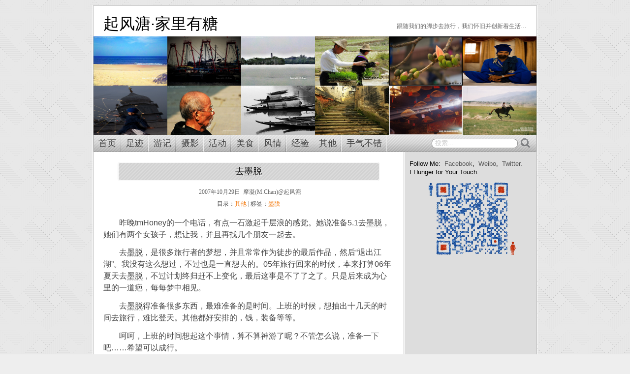

--- FILE ---
content_type: text/html; charset=UTF-8
request_url: https://www.lxooo.com/go-to-medog-county.html
body_size: 9263
content:

<!DOCTYPE html>
<html lang="zh-CN">
<head>

<meta charset="UTF-8" />
<meta name="viewport" content="width=device-width" />

<title>去墨脱 | 起风溏·家里有糖</title>

<meta name="description" content="去墨脱，是很多旅行者的梦想，并且常常作为徒步的最后作品，然后“退出江湖”。我没有这么想过，不过也是一直想去的。05年旅行回来的时候，本来打算06年夏天去墨脱，不过计划终归赶不上变化，最后这事是不了了之了。只是后来成为心里的一道疤，每每梦中相见。" />

<link rel="stylesheet" type="text/css" media="all" href="/wp-content/themes/lxooo/style.min.css?v=20170505-5" />
<link rel="stylesheet" type="text/css" media="all" href="/wp-content/themes/lxooo/comments.min.css?v=20170505-1" />
<link rel="shortcut icon" href="//www.lxooo.com/favicon.ico">
<link rel="alternate" type="application/rss+xml" title="RSS 2.0" href="//www.lxooo.com/feed" />
<link rel="pingback" href="//www.lxooo.com/xmlrpc.php" />

<!--[if lt IE 9]>
<link rel="stylesheet" type="text/css" media="all" href="/wp-content/themes/lxooo/css/ie8.css" />
<script src="//cdn.staticfile.org/html5shiv/r29/html5.min.js"></script>
<![endif]-->
<!--[if lt IE 8]>
<link rel="stylesheet" type="text/css" media="all" href="/wp-content/themes/lxooo/css/ie.css" />
<script src="//cdn.staticfile.org/html5shiv/r29/html5.min.js"></script>
<![endif]-->

<script src="/wp-includes/js/comment-reply.min.js" type="54a4b326eca2c6c4c0ba4500-text/javascript"></script>

<meta name='robots' content='max-image-preview:large' />
<link rel='stylesheet' id='wp-block-library-css' href='https://www.lxooo.com/wp-includes/css/dist/block-library/style.min.css?ver=6.1.4' type='text/css' media='all' />
<link rel='stylesheet' id='classic-theme-styles-css' href='https://www.lxooo.com/wp-includes/css/classic-themes.min.css?ver=1' type='text/css' media='all' />
<style id='global-styles-inline-css' type='text/css'>
body{--wp--preset--color--black: #000000;--wp--preset--color--cyan-bluish-gray: #abb8c3;--wp--preset--color--white: #ffffff;--wp--preset--color--pale-pink: #f78da7;--wp--preset--color--vivid-red: #cf2e2e;--wp--preset--color--luminous-vivid-orange: #ff6900;--wp--preset--color--luminous-vivid-amber: #fcb900;--wp--preset--color--light-green-cyan: #7bdcb5;--wp--preset--color--vivid-green-cyan: #00d084;--wp--preset--color--pale-cyan-blue: #8ed1fc;--wp--preset--color--vivid-cyan-blue: #0693e3;--wp--preset--color--vivid-purple: #9b51e0;--wp--preset--gradient--vivid-cyan-blue-to-vivid-purple: linear-gradient(135deg,rgba(6,147,227,1) 0%,rgb(155,81,224) 100%);--wp--preset--gradient--light-green-cyan-to-vivid-green-cyan: linear-gradient(135deg,rgb(122,220,180) 0%,rgb(0,208,130) 100%);--wp--preset--gradient--luminous-vivid-amber-to-luminous-vivid-orange: linear-gradient(135deg,rgba(252,185,0,1) 0%,rgba(255,105,0,1) 100%);--wp--preset--gradient--luminous-vivid-orange-to-vivid-red: linear-gradient(135deg,rgba(255,105,0,1) 0%,rgb(207,46,46) 100%);--wp--preset--gradient--very-light-gray-to-cyan-bluish-gray: linear-gradient(135deg,rgb(238,238,238) 0%,rgb(169,184,195) 100%);--wp--preset--gradient--cool-to-warm-spectrum: linear-gradient(135deg,rgb(74,234,220) 0%,rgb(151,120,209) 20%,rgb(207,42,186) 40%,rgb(238,44,130) 60%,rgb(251,105,98) 80%,rgb(254,248,76) 100%);--wp--preset--gradient--blush-light-purple: linear-gradient(135deg,rgb(255,206,236) 0%,rgb(152,150,240) 100%);--wp--preset--gradient--blush-bordeaux: linear-gradient(135deg,rgb(254,205,165) 0%,rgb(254,45,45) 50%,rgb(107,0,62) 100%);--wp--preset--gradient--luminous-dusk: linear-gradient(135deg,rgb(255,203,112) 0%,rgb(199,81,192) 50%,rgb(65,88,208) 100%);--wp--preset--gradient--pale-ocean: linear-gradient(135deg,rgb(255,245,203) 0%,rgb(182,227,212) 50%,rgb(51,167,181) 100%);--wp--preset--gradient--electric-grass: linear-gradient(135deg,rgb(202,248,128) 0%,rgb(113,206,126) 100%);--wp--preset--gradient--midnight: linear-gradient(135deg,rgb(2,3,129) 0%,rgb(40,116,252) 100%);--wp--preset--duotone--dark-grayscale: url('#wp-duotone-dark-grayscale');--wp--preset--duotone--grayscale: url('#wp-duotone-grayscale');--wp--preset--duotone--purple-yellow: url('#wp-duotone-purple-yellow');--wp--preset--duotone--blue-red: url('#wp-duotone-blue-red');--wp--preset--duotone--midnight: url('#wp-duotone-midnight');--wp--preset--duotone--magenta-yellow: url('#wp-duotone-magenta-yellow');--wp--preset--duotone--purple-green: url('#wp-duotone-purple-green');--wp--preset--duotone--blue-orange: url('#wp-duotone-blue-orange');--wp--preset--font-size--small: 13px;--wp--preset--font-size--medium: 20px;--wp--preset--font-size--large: 36px;--wp--preset--font-size--x-large: 42px;--wp--preset--spacing--20: 0.44rem;--wp--preset--spacing--30: 0.67rem;--wp--preset--spacing--40: 1rem;--wp--preset--spacing--50: 1.5rem;--wp--preset--spacing--60: 2.25rem;--wp--preset--spacing--70: 3.38rem;--wp--preset--spacing--80: 5.06rem;}:where(.is-layout-flex){gap: 0.5em;}body .is-layout-flow > .alignleft{float: left;margin-inline-start: 0;margin-inline-end: 2em;}body .is-layout-flow > .alignright{float: right;margin-inline-start: 2em;margin-inline-end: 0;}body .is-layout-flow > .aligncenter{margin-left: auto !important;margin-right: auto !important;}body .is-layout-constrained > .alignleft{float: left;margin-inline-start: 0;margin-inline-end: 2em;}body .is-layout-constrained > .alignright{float: right;margin-inline-start: 2em;margin-inline-end: 0;}body .is-layout-constrained > .aligncenter{margin-left: auto !important;margin-right: auto !important;}body .is-layout-constrained > :where(:not(.alignleft):not(.alignright):not(.alignfull)){max-width: var(--wp--style--global--content-size);margin-left: auto !important;margin-right: auto !important;}body .is-layout-constrained > .alignwide{max-width: var(--wp--style--global--wide-size);}body .is-layout-flex{display: flex;}body .is-layout-flex{flex-wrap: wrap;align-items: center;}body .is-layout-flex > *{margin: 0;}:where(.wp-block-columns.is-layout-flex){gap: 2em;}.has-black-color{color: var(--wp--preset--color--black) !important;}.has-cyan-bluish-gray-color{color: var(--wp--preset--color--cyan-bluish-gray) !important;}.has-white-color{color: var(--wp--preset--color--white) !important;}.has-pale-pink-color{color: var(--wp--preset--color--pale-pink) !important;}.has-vivid-red-color{color: var(--wp--preset--color--vivid-red) !important;}.has-luminous-vivid-orange-color{color: var(--wp--preset--color--luminous-vivid-orange) !important;}.has-luminous-vivid-amber-color{color: var(--wp--preset--color--luminous-vivid-amber) !important;}.has-light-green-cyan-color{color: var(--wp--preset--color--light-green-cyan) !important;}.has-vivid-green-cyan-color{color: var(--wp--preset--color--vivid-green-cyan) !important;}.has-pale-cyan-blue-color{color: var(--wp--preset--color--pale-cyan-blue) !important;}.has-vivid-cyan-blue-color{color: var(--wp--preset--color--vivid-cyan-blue) !important;}.has-vivid-purple-color{color: var(--wp--preset--color--vivid-purple) !important;}.has-black-background-color{background-color: var(--wp--preset--color--black) !important;}.has-cyan-bluish-gray-background-color{background-color: var(--wp--preset--color--cyan-bluish-gray) !important;}.has-white-background-color{background-color: var(--wp--preset--color--white) !important;}.has-pale-pink-background-color{background-color: var(--wp--preset--color--pale-pink) !important;}.has-vivid-red-background-color{background-color: var(--wp--preset--color--vivid-red) !important;}.has-luminous-vivid-orange-background-color{background-color: var(--wp--preset--color--luminous-vivid-orange) !important;}.has-luminous-vivid-amber-background-color{background-color: var(--wp--preset--color--luminous-vivid-amber) !important;}.has-light-green-cyan-background-color{background-color: var(--wp--preset--color--light-green-cyan) !important;}.has-vivid-green-cyan-background-color{background-color: var(--wp--preset--color--vivid-green-cyan) !important;}.has-pale-cyan-blue-background-color{background-color: var(--wp--preset--color--pale-cyan-blue) !important;}.has-vivid-cyan-blue-background-color{background-color: var(--wp--preset--color--vivid-cyan-blue) !important;}.has-vivid-purple-background-color{background-color: var(--wp--preset--color--vivid-purple) !important;}.has-black-border-color{border-color: var(--wp--preset--color--black) !important;}.has-cyan-bluish-gray-border-color{border-color: var(--wp--preset--color--cyan-bluish-gray) !important;}.has-white-border-color{border-color: var(--wp--preset--color--white) !important;}.has-pale-pink-border-color{border-color: var(--wp--preset--color--pale-pink) !important;}.has-vivid-red-border-color{border-color: var(--wp--preset--color--vivid-red) !important;}.has-luminous-vivid-orange-border-color{border-color: var(--wp--preset--color--luminous-vivid-orange) !important;}.has-luminous-vivid-amber-border-color{border-color: var(--wp--preset--color--luminous-vivid-amber) !important;}.has-light-green-cyan-border-color{border-color: var(--wp--preset--color--light-green-cyan) !important;}.has-vivid-green-cyan-border-color{border-color: var(--wp--preset--color--vivid-green-cyan) !important;}.has-pale-cyan-blue-border-color{border-color: var(--wp--preset--color--pale-cyan-blue) !important;}.has-vivid-cyan-blue-border-color{border-color: var(--wp--preset--color--vivid-cyan-blue) !important;}.has-vivid-purple-border-color{border-color: var(--wp--preset--color--vivid-purple) !important;}.has-vivid-cyan-blue-to-vivid-purple-gradient-background{background: var(--wp--preset--gradient--vivid-cyan-blue-to-vivid-purple) !important;}.has-light-green-cyan-to-vivid-green-cyan-gradient-background{background: var(--wp--preset--gradient--light-green-cyan-to-vivid-green-cyan) !important;}.has-luminous-vivid-amber-to-luminous-vivid-orange-gradient-background{background: var(--wp--preset--gradient--luminous-vivid-amber-to-luminous-vivid-orange) !important;}.has-luminous-vivid-orange-to-vivid-red-gradient-background{background: var(--wp--preset--gradient--luminous-vivid-orange-to-vivid-red) !important;}.has-very-light-gray-to-cyan-bluish-gray-gradient-background{background: var(--wp--preset--gradient--very-light-gray-to-cyan-bluish-gray) !important;}.has-cool-to-warm-spectrum-gradient-background{background: var(--wp--preset--gradient--cool-to-warm-spectrum) !important;}.has-blush-light-purple-gradient-background{background: var(--wp--preset--gradient--blush-light-purple) !important;}.has-blush-bordeaux-gradient-background{background: var(--wp--preset--gradient--blush-bordeaux) !important;}.has-luminous-dusk-gradient-background{background: var(--wp--preset--gradient--luminous-dusk) !important;}.has-pale-ocean-gradient-background{background: var(--wp--preset--gradient--pale-ocean) !important;}.has-electric-grass-gradient-background{background: var(--wp--preset--gradient--electric-grass) !important;}.has-midnight-gradient-background{background: var(--wp--preset--gradient--midnight) !important;}.has-small-font-size{font-size: var(--wp--preset--font-size--small) !important;}.has-medium-font-size{font-size: var(--wp--preset--font-size--medium) !important;}.has-large-font-size{font-size: var(--wp--preset--font-size--large) !important;}.has-x-large-font-size{font-size: var(--wp--preset--font-size--x-large) !important;}
.wp-block-navigation a:where(:not(.wp-element-button)){color: inherit;}
:where(.wp-block-columns.is-layout-flex){gap: 2em;}
.wp-block-pullquote{font-size: 1.5em;line-height: 1.6;}
</style>
<link rel="https://api.w.org/" href="https://www.lxooo.com/wp-json/" /><link rel="alternate" type="application/json" href="https://www.lxooo.com/wp-json/wp/v2/posts/206" /><link rel="canonical" href="https://www.lxooo.com/go-to-medog-county.html" />
<link rel='shortlink' href='https://www.lxooo.com/?p=206' />
<link rel="alternate" type="application/json+oembed" href="https://www.lxooo.com/wp-json/oembed/1.0/embed?url=https%3A%2F%2Fwww.lxooo.com%2Fgo-to-medog-county.html" />
<link rel="alternate" type="text/xml+oembed" href="https://www.lxooo.com/wp-json/oembed/1.0/embed?url=https%3A%2F%2Fwww.lxooo.com%2Fgo-to-medog-county.html&#038;format=xml" />

</head>

<body class="post-template-default single single-post postid-206 single-format-standard">

<div id="wrapper" class="hfeed">
<div class="bdb">
	<header id="masthead" class="site-header" role="banner">
		<div id="branding" class="branding">
			<hgroup class="fix">
				<div class="site-title fyh">起风溏·家里有糖</div>				<div class="site-description">跟随我们的脚步去旅行，我们怀旧并创新着生活&#8230;</div>
			</hgroup>
											<div class="banner-items">
					<span class="banner-item"><a href="https://www.lxooo.com/mobile-snapshots-red-sea-peninsula-bay-cover.html" title="手机随拍：红海湾遮浪半岛"><img src="https://www.lxooo.com/wp-content/uploads/2011/04/Red_Bay_2.jpg" width="150" height="100" class="bii" alt="<?php the_title(); ?>" /></a></span>
<span class="banner-item"><a href="https://www.lxooo.com/eastern-snapshots-shanwei-port-and-downtown.html" title="粤东随拍：汕尾港与闹市"><img src="https://www.lxooo.com/wp-content/uploads/2011/04/Fishing_boats.jpg" width="150" height="100" class="bii" alt="<?php the_title(); ?>" /></a></span>
<span class="banner-item"><a href="https://www.lxooo.com/mobile-snapshots-west-lake.html" title="手机随拍：惠州西湖"><img src="https://www.lxooo.com/wp-content/uploads/2011/04/West_Lake_2.jpg" width="150" height="100" class="bii" alt="<?php the_title(); ?>" /></a></span>
<span class="banner-item"><a href="https://www.lxooo.com/eastern-snapshots-marv-ridge-throwing-farmers-plant-rice-seedlings.html" title="粤东随拍：马福垄抛植水稻秧苗的农民"><img src="https://www.lxooo.com/wp-content/uploads/2011/04/rice-04.jpg" width="150" height="100" class="bii" alt="<?php the_title(); ?>" /></a></span>
<span class="banner-item"><a href="https://www.lxooo.com/looking-for-traces-of-kapok.html" title="寻找木棉的踪迹"><img src="https://www.lxooo.com/wp-content/uploads/2011/03/IMG_7798.jpg" width="150" height="100" class="bii" alt="<?php the_title(); ?>" /></a></span>
<span class="banner-item"><a href="https://www.lxooo.com/travel-photography-2010-07-07.html" title="旅游摄影精选(2010.07.07)"><img src="/wp-content/uploads/flickr/05f99e5f25df39ce60757bcdc7230528.jpg" width="150" height="100" class="bii" alt="<?php the_title(); ?>" /></a></span>
<span class="banner-item"><a href="https://www.lxooo.com/travel-photos-2010-07-03.html" title="旅游照片精选(2010.07.03)"><img src="/wp-content/uploads/flickr/a673e6b7b772e006259f7ad5e3c92b89.jpg" width="150" height="100" class="bii" alt="<?php the_title(); ?>" /></a></span>
<span class="banner-item"><a href="https://www.lxooo.com/shadow-of-ancient-mall-people.html" title="光影古商城(人物篇)"><img src="https://www.lxooo.com/wp-content/uploads/2010/01/hongjiang-gushangcheng-laohan.jpg" width="150" height="100" class="bii" alt="<?php the_title(); ?>" /></a></span>
<span class="banner-item"><a href="https://www.lxooo.com/shadow-of-ancient-mall.html" title="光影古商城(黑白篇)"><img src="https://www.lxooo.com/wp-content/uploads/2010/01/hongjiang-gushangcheng-chuan.jpg" width="150" height="100" class="bii" alt="<?php the_title(); ?>" /></a></span>
<span class="banner-item"><a href="https://www.lxooo.com/shadow-of-ancient-mall-with-color.html" title="光影古商城(彩色篇)"><img src="https://www.lxooo.com/wp-content/uploads/2010/01/hongjiang-gushangcheng-taijie.jpg" width="150" height="100" class="bii" alt="<?php the_title(); ?>" /></a></span>
<span class="banner-item"><a href="https://www.lxooo.com/shawan-town-the-yuxu-temple.html" title="[胶片]玉虚宫-番禺沙湾镇留耕堂"><img src="https://www.lxooo.com/wp-content/uploads/2009/12/yuxu-temple-1.jpg" width="150" height="100" class="bii" alt="<?php the_title(); ?>" /></a></span>
<span class="banner-item"><a href="https://www.lxooo.com/film-kazakh-children-on-horseback.html" title="[胶片]骑马的哈萨克族小孩"><img src="https://www.lxooo.com/wp-content/uploads/2009/11/kazakh-children.jpg" width="150" height="100" class="bii" alt="<?php the_title(); ?>" /></a></span>
				</div>					</div><!-- #branding -->

		<div id="navbar" class="navbar fix" role="navigation">
			<nav class="menu-primary-container">
				<ul id="menu-primary" class="menu-primary">
					<li id="menu-item-6262" class="menu-item"><a title="返回首页" href="//www.lxooo.com">首页</a></li>
					<li id="menu-item-6954" class="menu-item"><a title="我们的游踪" href="//www.lxooo.com/footprint">足迹</a></li>
					<li id="menu-item-6022" class="menu-item"><a title="旅游记事" href="//www.lxooo.com/category/travel">游记</a></li>
					<li id="menu-item-6025" class="menu-item"><a title="摄影|照片" href="//www.lxooo.com/category/photography">摄影</a></li>
					<li id="menu-item-6023" class="menu-item"><a title="户外活动召集" href="//www.lxooo.com/category/outdoor">活动</a></li>
					<li id="menu-item-6026" class="menu-item"><a title="地道美食小吃介绍" href="//www.lxooo.com/category/cate">美食</a></li>
					<li id="menu-item-6027" class="menu-item"><a title="各地人情风俗介绍" href="//www.lxooo.com/category/customs">风情</a></li>
					<li id="menu-item-6028" class="menu-item"><a title="户外经验分享" href="//www.lxooo.com/category/abstract">经验</a></li>
					<li id="menu-item-6024" class="menu-item"><a title="其他内容" href="//www.lxooo.com/category/other">其他</a></li>
					<li id="menu-item-8632" class="menu-item"><a title="随机浏览" href="//www.lxooo.com/rand">手气不错</a></li>
				</ul>
			</nav>
			<div id="search-form" class="search-form r" role="search"><form id="searchform" class="searchform" method="get" action="https://www.lxooo.com">
	<div>
	<input type="text" value=" 搜索..." onfocus="if (!window.__cfRLUnblockHandlers) return false; clearInput('s', ' 搜索...')" onblur="if (!window.__cfRLUnblockHandlers) return false; clearInput('s', ' 搜索...')" name="s" id="s" class="s" data-cf-modified-54a4b326eca2c6c4c0ba4500-="" />
	<input type="submit" id="searchsubmit" class="searchsubmit" value="搜索" />
	</div>
</form></div>
		</div><!-- #navbar -->
	</header><!-- #masthead -->

	<div id="main" class="site-main ovh">

		<div id="container" class="content-area l">
			<div id="content" class="site-content" role="main">

			
				<article id="post-206" class="post-206 post type-post status-publish format-standard hentry category-other tag-medog">

					<h1 class="entry-title auto fyh tc"><span class="title twill">去墨脱</span></h1>

					<aside class="entry-meta">
						<div class="utility-date">
							<time datetime="2007-10-29">2007年10月29日</time><a href="https://www.lxooo.com/author/mchan" title="文章作者 摩凝(M.Chan)" rel="author">摩凝(M.Chan)</a>@起风溏						</div>
						<div class="utility-tag">
							目录：<div itemscope itemtype="http://data-vocabulary.org/Breadcrumb" style="display:inline"><a href="https://www.lxooo.com/category/other" itemprop="url" title="浏览 其他 分类中的全部文章" rel="category tag"><span itemprop="title">其他</span></a></div>							 | 标签：<a href="https://www.lxooo.com/tag/medog" rel="tag">墨脱</a>						</div>
					</aside><!-- .entry-meta -->
					<div class="entry-content">
						<p>昨晚tmHoney的一个电话，有点一石激起千层浪的感觉。她说准备5.1去<a href="https://www.lxooo.com/tag/medog" title="墨脱 相关文章" class="keywordlink" target="_blank" rel="nofollow">墨脱</a>，她们有两个女孩子，想让我，并且再找几个朋友一起去。</p>
<p>去<a href="https://www.lxooo.com/tag/medog" title="墨脱 相关文章" class="keywordlink" target="_blank" rel="nofollow">墨脱</a>，是很多旅行者的梦想，并且常常作为徒步的最后作品，然后“退出江湖”。我没有这么想过，不过也是一直想去的。05年旅行回来的时候，本来打算06年夏天去<a href="https://www.lxooo.com/tag/medog" title="墨脱 相关文章" class="keywordlink" target="_blank" rel="nofollow">墨脱</a>，不过计划终归赶不上变化，最后这事是不了了之了。只是后来成为心里的一道疤，每每梦中相见。</p>
<p>去<a href="https://www.lxooo.com/tag/medog" title="墨脱 相关文章" class="keywordlink" target="_blank" rel="nofollow">墨脱</a>得准备很多东西，最难准备的是时间。上班的时候，想抽出十几天的时间去旅行，难比登天。其他都好安排的，钱，装备等等。</p>
<p>呵呵，上班的时间想起这个事情，算不算神游了呢？不管怎么说，准备一下吧……希望可以成行。</p>
<p>后记：此行最终没有成行！期待以后吧。</p>
<p><b><u>一些评论：</u></b><br />
<small><br />
你真的要在这次旅行中做“最后的终结吗”？如果去，多拍些照片回来吧，还要记得我给你说过的话啊！（偷笑）<br />
发布人：女人的鞋 发布时间:2007.4.6</p>
<p>五一哦，只有羡慕的份儿了！<br />
发布人：冰淇淋甜筒 发布时间:2007.4.7</p>
<p>好有挑战性哦!期待能成<br />
发布人：00 发布时间:2007.4.8</p>
<p>真的去的话一定要做好物质和心理准备,过蚂蝗山前记得要全身武装<br />
发布人：00 发布时间:2007.4.8</p>
<p>有甘既笋野&#8230;我唔知<br />
发布人：河童 发布时间:2007.4.8</p>
<p>莫脱！听说有很多威胁生命的生物、植物，想去，但还是不会去冒这险，就让它成为永远的梦！<br />
发布人：小花花 发布时间:2007.4.13<br />
</small></p>
											</div><!-- .entry-content -->

						<div id="wumiiLikeRecBtnDiv"></div>

						
				</article><!-- #post-## -->

				<section class="navigation fix">
					<div class="previous l"><span class="bot_l"></span><span class="top_l"></span>上一篇：<a href="https://www.lxooo.com/ride-in-the-evening.html" rel="prev">夜游神</a></div>					<div class="next r"><span class="bot_r"></span><span class="top_r"></span>下一篇：<a href="https://www.lxooo.com/the-poetic-dwelling-in-lanzhou.html" rel="next">在兰州的诗意栖居</a></div>				</section><!-- .navigation -->

				<script async src="//pagead2.googlesyndication.com/pagead/js/adsbygoogle.js" type="54a4b326eca2c6c4c0ba4500-text/javascript"></script>
<!-- 468x60 混合模式 -->
<ins class="adsbygoogle"
     style="display:inline-block;width:468px;height:60px"
     data-ad-client="ca-pub-4088540397601182"
     data-ad-slot="2047012481"></ins>
<script type="54a4b326eca2c6c4c0ba4500-text/javascript">
(adsbygoogle = window.adsbygoogle || []).push({});
</script>
								
<div id="commentblock">

		
	<h3 id="comments">......(⊙o⊙)!</h3>
	
	<p class="nocomments">很受打击，竟然还没有人留下评论。朋友，您可以是第一个吃螃蟹的人哦，加油！</p>

	 


	<div id="respond">

	<h3>发表回复</h3>

	<div id="cancel-comment-reply"> 
		<a rel="nofollow" id="cancel-comment-reply-link" href="/go-to-medog-county.html#respond" style="display:none;">点击这里取消回复。</a>	</div>
	
	
	<form action="https://www.lxooo.com/wp-comments-post.php" method="post" id="commentform">

				
		<div id="comment-wellcom"></div>
		<div id="comment-personaldetails">
			<p>
				<input type="text" name="author" id="author" value="" size="22" tabindex="1" />
				<label for="author"><small>名称(必须)</small></label>
			</p>

			<p>
				<input type="text" name="email" id="email" value="" size="22" tabindex="2" />
				<label for="email"><small>电邮地址(必须，不会被公布)</small></label>
			</p>

			<p>
				<input type="text" name="url" id="url" value="" size="22" tabindex="3" />
				<label for="url"><small>网站地址</small></label>
			</p>
		</div>
		
				<p style="display: none;"><input type="hidden" id="akismet_comment_nonce" name="akismet_comment_nonce" value="da853ec3c1" /></p><p style="display: none !important;"><label>&#916;<textarea name="ak_hp_textarea" cols="45" rows="8" maxlength="100"></textarea></label><input type="hidden" id="ak_js_1" name="ak_js" value="66"/><script type="54a4b326eca2c6c4c0ba4500-text/javascript">document.getElementById( "ak_js_1" ).setAttribute( "value", ( new Date() ).getTime() );</script></p>		
		<div id="re-use"><span id="smiley"></span><textarea name="w" id="comment" cols="55%" rows="6" tabindex="4"></textarea><textarea name="comment" cols="100%" rows="4" style="display:none"></textarea></div>
		<p>
			<input class="formbutton" name="submit" type="submit" id="submit" tabindex="5" value="提交(Ctrl+Enter)" />
			<input type="checkbox" name="comment_mail_notify" id="comment_mail_notify" value="comment_mail_notify" checked="checked" /><label for="comment_mail_notify">有人回复时发邮件通知我</label>
			<input type='hidden' name='comment_post_ID' value='206' id='comment_post_ID' />
<input type='hidden' name='comment_parent' id='comment_parent' value='0' />
 
		</p>

		<script type="54a4b326eca2c6c4c0ba4500-text/javascript">       
		document.getElementById("comment").onkeydown = function (moz_ev) {
			var ev = null;
			if (window.event){
				ev = window.event;
			}else{
				ev = moz_ev;
			}
			if (ev != null && ev.ctrlKey && ev.keyCode == 13)
			{
				document.getElementById("submit").click();
			}
		}
		</script>

		<div class="clear"></div>

	</form>

		
	</div>


</div><!-- #commentblock -->
				<div id="wumiiDisplayDiv"></div>

			
			
			</div><!-- #content -->
		</div><!-- #container -->


		<aside id="subcontent" class="widget-area ovh" role="complementary">
			<ul class="xoxo">

								<li id="social" class="widget-container widget_social">
					<div class="textwidget">
												<p class="widget-p">
							Follow Me:&nbsp;
							<a href="//facebook.com/lxooo" title="非死不可" class="widget-a" rel="nofollow">Facebook</a>,&nbsp;
							<a href="//weibo.com/lxooo" title="新浪微博" class="widget-a" rel="nofollow">Weibo</a>,&nbsp;
							<a href="//twitter.com/lxooo" title="Twitter" class="widget-a" rel="nofollow">Twitter</a>.<br />
							I Hunger for Your Touch.
						</p>
						<p id="miroblog" class="widget-p"></p>
						<p class="widget-p"><img src="/images/weixin.png" width="250" height="160" alt="扫一扫二维码，加我微信" title="扫一扫二维码，加我微信" /></p>
					</div>
				</li>
				
				<li id="ad-aside" class="widget-container widget_text">
					<div class="textwidget">
						<script async src="//pagead2.googlesyndication.com/pagead/js/adsbygoogle.js" type="54a4b326eca2c6c4c0ba4500-text/javascript"></script>
<!-- 250x250 文字 -->
<ins class="adsbygoogle"
     style="display:inline-block;width:250px;height:250px"
     data-ad-client="ca-pub-4088540397601182"
     data-ad-slot="8003524606"></ins>
<script type="54a4b326eca2c6c4c0ba4500-text/javascript">
(adsbygoogle = window.adsbygoogle || []).push({});
</script>					</div>
				</li>

								<div id="sidebar-follow">
										<li id="related_posts" class="widget-container">
					<h3 class="widget-title">相关日志</h3>
					<ul>
							<li class="widget-li ell"><a href="https://www.lxooo.com/plan-moto-pedestrianism.html" title="一点变化,一点计划" class="widget-a" rel="bookmark">一点变化,一点计划</a></li><li class="widget-li ell"><a href="https://www.lxooo.com/10-walking-routes.html" title="那些痛并快乐之地:十徒步线路" class="widget-a" rel="bookmark">那些痛并快乐之地:十徒步线路</a></li>					</ul>
				</li>
						  
								<li id="recent-posts" class="widget-container">
					<h3 class="widget-title">近期文章</h3>
					<ul>
											<li class="widget-li ell"><a href ="https://www.lxooo.com/ningbo-cari-kamiyama.html" title="：第43天：宁波查日神山、盔甲山夜话" class="widget-a" rel="bookmark">第43天：宁波查日神山、盔甲山夜话</a></li>
											<li class="widget-li ell"><a href ="https://www.lxooo.com/midui-snow-zhongbacun.html" title="：第42天：经过米堆冰川到达宗坝村" class="widget-a" rel="bookmark">第42天：经过米堆冰川到达宗坝村</a></li>
											<li class="widget-li ell"><a href ="https://www.lxooo.com/ranwuhu.html" title="：第41天：到达然乌安目错，夜宿鲁杰布游客之家" class="widget-a" rel="bookmark">第41天：到达然乌安目错，夜宿鲁杰布游客之家</a></li>
											<li class="widget-li ell"><a href ="https://www.lxooo.com/ann-long-mountain-3.html" title="：第40天：安久拉山果拉村的耍帕子节·下·夜宿安久拉山口" class="widget-a" rel="bookmark">第40天：安久拉山果拉村的耍帕子节·下·夜宿安久拉山口</a></li>
											<li class="widget-li ell"><a href ="https://www.lxooo.com/ann-long-mountain-2.html" title="：第40天：安久拉山果拉村的耍帕子节·中·牦牛包子" class="widget-a" rel="bookmark">第40天：安久拉山果拉村的耍帕子节·中·牦牛包子</a></li>
											<li class="widget-li ell"><a href ="https://www.lxooo.com/ann-long-mountain-1.html" title="：第40天：安久拉山果拉村的耍帕子节·上·镇林不见了？" class="widget-a" rel="bookmark">第40天：安久拉山果拉村的耍帕子节·上·镇林不见了？</a></li>
											<li class="widget-li ell"><a href ="https://www.lxooo.com/jida.html" title="：第39天：热情的吉达乡砂绕村阿妈" class="widget-a" rel="bookmark">第39天：热情的吉达乡砂绕村阿妈</a></li>
											<li class="widget-li ell"><a href ="https://www.lxooo.com/nu-river-basu-country.html" title="：第37第38天：跨过怒江 到达八宿" class="widget-a" rel="bookmark">第37第38天：跨过怒江 到达八宿</a></li>
											<li class="widget-li ell"><a href ="https://www.lxooo.com/yela-mountain-nu-river.html" title="：第36天：翻越业拉山 绕过怒江72道拐" class="widget-a" rel="bookmark">第36天：翻越业拉山 绕过怒江72道拐</a></li>
											<li class="widget-li ell"><a href ="https://www.lxooo.com/tiantuo.html" title="：第34第35天：断水断粮在邦达镇前" class="widget-a" rel="bookmark">第34第35天：断水断粮在邦达镇前</a></li>
										</ul>
				</li>				</div>
			</ul>
		</aside><!-- #subcontent .widget-area -->


	</div><!-- #main -->

	<footer id="colophon" class="site-footer" role="contentinfo">
		<div class="footer-area">

			<div class="site-info l">
				&copy; 2006-2018 <a href="//www.lxooo.com" title="专业的游记博客“起风溏·家里有糖”" rel="home">Lxooo.com</a> All Rights Rreserved.
			</div>

			<div class="navbar-footer r">
				<nav class="menu-footer-container">
					<ul id="menu-footer" class="menu-footer">
						<li id="menu-item-6258" class="menu-item"><a title="雁过留声，人过留名。" href="//www.lxooo.com/footprint">足迹</a></li>
						<li id="menu-item-6259" class="menu-item"><a title="风光很美，只因我们要去向别方&#8230;" href="//www.lxooo.com/album">相簿</a></li>
						<li id="menu-item-6256" class="menu-item"><a title="起風溏·家裡有糖 博客作者、标签和日志归档。" href="//www.lxooo.com/archives">归档</a></li>
						<li id="menu-item-6255" class="menu-item"><a title="关于我们，关于 起風溏·家裡有糖。" href="//www.lxooo.com/about">关于</a></li>
						<li id="menu-item-6263" class="menu-item"><a title="霞光下的思念" href="//t.lxooo.com">微博</a></li>
						<li id="menu-item-6260" class="menu-item"><a href="javascript:void(0);" id="translateLink">繁體</a></li>
					</ul>
				</nav>
			</div>

		</div><!-- #colophon -->
	</footer><!-- #footer -->

</div>
</div><!-- #wrapper .hfeed -->

<link rel="stylesheet" href="//cdn.bootcss.com/fancybox/2.1.5/jquery.fancybox.min.css" type="text/css" media="screen" />
<script src="//cdn.bootcss.com/jquery/1.8.3/jquery.min.js" type="54a4b326eca2c6c4c0ba4500-text/javascript"></script>
<script src="//cdn.bootcss.com/jquery_lazyload/1.9.0/jquery.lazyload.min.js" type="54a4b326eca2c6c4c0ba4500-text/javascript"></script>
<script src="//cdn.bootcss.com/fancybox/2.1.5/jquery.fancybox.min.js" type="54a4b326eca2c6c4c0ba4500-text/javascript"></script>
<script src="/wp-content/themes/lxooo/js/theme.js?v=2013093021" type="54a4b326eca2c6c4c0ba4500-text/javascript"></script>

<script type="54a4b326eca2c6c4c0ba4500-text/javascript" src='https://www.lxooo.com/wp-includes/js/comment-reply.min.js?ver=6.1.4' id='comment-reply-js'></script>
<script defer type="54a4b326eca2c6c4c0ba4500-text/javascript" src='https://www.lxooo.com/wp-content/plugins/akismet/_inc/akismet-frontend.js?ver=1673656957' id='akismet-frontend-js'></script>
<script src="/cdn-cgi/scripts/7d0fa10a/cloudflare-static/rocket-loader.min.js" data-cf-settings="54a4b326eca2c6c4c0ba4500-|49" defer></script><script defer src="https://static.cloudflareinsights.com/beacon.min.js/vcd15cbe7772f49c399c6a5babf22c1241717689176015" integrity="sha512-ZpsOmlRQV6y907TI0dKBHq9Md29nnaEIPlkf84rnaERnq6zvWvPUqr2ft8M1aS28oN72PdrCzSjY4U6VaAw1EQ==" data-cf-beacon='{"version":"2024.11.0","token":"a1a50d2d6d014fe885bba8718a28af4a","r":1,"server_timing":{"name":{"cfCacheStatus":true,"cfEdge":true,"cfExtPri":true,"cfL4":true,"cfOrigin":true,"cfSpeedBrain":true},"location_startswith":null}}' crossorigin="anonymous"></script>
</body>
</html>
<!-- 52/0.386 -->


--- FILE ---
content_type: text/html; charset=utf-8
request_url: https://www.google.com/recaptcha/api2/aframe
body_size: 265
content:
<!DOCTYPE HTML><html><head><meta http-equiv="content-type" content="text/html; charset=UTF-8"></head><body><script nonce="li9aEifMbrPCuVaLRW9w7g">/** Anti-fraud and anti-abuse applications only. See google.com/recaptcha */ try{var clients={'sodar':'https://pagead2.googlesyndication.com/pagead/sodar?'};window.addEventListener("message",function(a){try{if(a.source===window.parent){var b=JSON.parse(a.data);var c=clients[b['id']];if(c){var d=document.createElement('img');d.src=c+b['params']+'&rc='+(localStorage.getItem("rc::a")?sessionStorage.getItem("rc::b"):"");window.document.body.appendChild(d);sessionStorage.setItem("rc::e",parseInt(sessionStorage.getItem("rc::e")||0)+1);localStorage.setItem("rc::h",'1768998936558');}}}catch(b){}});window.parent.postMessage("_grecaptcha_ready", "*");}catch(b){}</script></body></html>

--- FILE ---
content_type: text/css
request_url: https://www.lxooo.com/wp-content/themes/lxooo/style.min.css?v=20170505-5
body_size: 9476
content:
html,body,div,span,applet,object,iframe,h1,h2,h3,h4,h5,h6,p,blockquote,pre,a,abbr,acronym,address,big,cite,code,del,dfn,em,img,ins,kbd,q,s,samp,small,strike,strong,sub,sup,tt,var,b,u,i,center,dl,dt,dd,ol,ul,li,fieldset,form,label,legend,table,caption,tbody,tfoot,thead,tr,th,td,article,aside,canvas,details,embed,figure,figcaption,footer,header,hgroup,menu,nav,output,ruby,section,summary,time,mark,audio,video{margin:0;padding:0;border:0;font-size:100%;font:inherit;vertical-align:baseline;}article,aside,details,figcaption,figure,footer,header,hgroup,menu,nav,section{display:block;}body{line-height:1;}ol,ul{list-style:none;}blockquote,q{quotes:none;}blockquote:before,blockquote:after,q:before,q:after{content:'';content:none;}table{border-collapse:collapse;border-spacing:0;}.fyh{font-family:"microsoft yahei",黑体,Arial,Helvetica,sans-serif;}.l{float:left;}.r{float:right;}.c{clear:both;}.ovh{overflow:hidden;}.fix:after{display:table;content:'';clear:both;}.tc{text-align:center;}.tr{text-align:right;}.tj{text-align:justify;}.ti0{text-indent:0 !important;}.b{font-weight:bolder}.p10{padding:10px;}.auto{margin-left:auto;margin-right:auto;}.cell{display:table-cell;width:2000px;}.cell_bk{display:table;width:100%;table-layout:fixed;word-wrap:break-word;}.ell{text-overflow:ellipsis;white-space:nowrap;overflow:hidden;}.trans{-webkit-transition:all 0.3s;-moz-transition:all 0.3s;-ms-transition:all 0.3s;-o-transition:all 0.3s;transition:all 0.3s;}.dib_vm{display:inline-block;width:0;height:100%;vertical-align:middle;}.box{font-size:1px;letter-spacing:-3px;font-family:Arial;}.two,.three,.four,.five,.six,.any{display:inline-block;font-size:0.75em;letter-spacing:0;vertical-align:top;}.two{width:49.9%;}.three{width:33.3%;}.four{width:24.9%;}.five{width:19.9%;}.six{width:16.6%;}.inline_fix{display:inline-block;width:100%;height:0;overflow:hidden;}.highlight{background-color:#fff34d;-moz-border-radius:5px;-webkit-border-radius:5px;border-radius:5px;-moz-box-shadow:0 1px 4px rgba(0,0,0,0.7);-webkit-box-shadow:0 1px 4px rgba(0,0,0,0.7);box-shadow:0 1px 4px rgba(0,0,0,0.7);}.highlight{padding:1px 4px;margin:0 -4px;}body{background:#EEE url('[data-uri]') fixed;font-family:Georgia,Arial,Helvetica,sans-serif;}a{color:#f47a0e;text-decoration:none;}.bdb{border:1px solid #BDBDBD;}.w100{width:100% !important;}.hr{width:90%;margin:30px 5%;line-height:0.85;text-align:center;border-bottom:1px #333 solid;}.twill,.footer-area:before{background-image:linear-gradient(-45deg,rgba(255,255,255,.2) 25%,transparent 25%,transparent 50%,rgba(255,255,255,.2) 50%,rgba(255,255,255,.2) 75%,transparent 75%,transparent);background-image:-webkit-gradient(linear,0 0,100% 100%,color-stop(.25,rgba(255,255,255,.2)),color-stop(.25,transparent),color-stop(.5,transparent),color-stop(.5,rgba(255,255,255,.2)),color-stop(.75,rgba(255,255,255,.2)),color-stop(.75,transparent),to(transparent));}.hfeed{width:902px;margin:10px auto;border:1px solid #FFF;background:#FFF;}.site-header{}.site-main{}.content-area{width:70%;margin-bottom:-99999px;padding-bottom:99999px;border-right:1px solid #BDBDBD;}.widget-area{width:auto;margin-bottom:-99999px;padding-bottom:99999px;border-left:1px solid #FFF;background:#DDD;}.site-footer{}.branding{}.site-title{position:absolute;padding:20px 0 0 20px;font-size:2em;}.site-description{padding:35px 20px 15px 0;color:#666;font-size:0.75em;text-align:right;}.single .banner{margin-bottom:-2px;}.banner-items{text-align:justify;font-size:0;}.banner-item{display:inline-block;}.navbar{background:url('[data-uri]') center center no-repeat;}.menu-item{display:inline-block;}.menu-primary-container{float:left;}.menu-primary{font-size:0;}.menu-primary .menu-item{line-height:35px;background:url('[data-uri]') center right no-repeat;}.menu-primary a{display:block;padding:0 10px;color:#444;font-size:18px;}.menu-primary a:hover{color:#fff;}.menu-footer a{display:block;padding:0 5px;}.search-form{padding:5px 10px;}.s{color:#CCC;border:1px solid #959595;border-bottom-color:#AFADAB;border-radius:8px;}.searchsubmit{width:24px;height:24px;cursor:help;text-indent:-999em;border:0;background:url('[data-uri]') top left no-repeat;}.searchsubmit:hover{background:url('[data-uri]') top left no-repeat;}.site-content{padding:0 20px;}.breadcrumbs{clear:both;display:block;padding:10px 0;font-size:0.8em;}.hentry{margin-top:20px;color:#444;font-size:1em;line-height:1.5em;}.hentry p{text-indent:2em;margin-bottom:0.8em;}.hentry p a{color:#444;border-bottom:1px dashed #CCC;}.hentry p a:hover{color:#CCC;}.entry-title{width:90%;border:1px solid #eee;border-radius:5px;font-size:1.1em;color:#111;}.title{margin:1px;padding:0.3em 1em;display:block;color:#111;text-shadow:1px 1px 0px #eee;background-color:#D2D2D2;background-size:7px 7px;border-radius:4px;}.entry-content{margin:15px auto;}.entry-meta{clear:both;font:0.75em/2.5em Georgia;}time{margin:0 0.5em;}.utility-date{color:#666;text-align:right;border-bottom:1px dashed #CCC;}.utility-date a{color:#666;}.utility-date a:hover{color:#CCC;}.utility-tag a:hover{border-bottom:1px dashed #F47A0E;}.single .entry-meta{margin-top:10px;}.single .utility-date,.single .utility-tag{text-align:center;line-height:2em;border:none;}.attachment .entry-meta{padding:0 2em 0.5em 0;}.attachment .entry-share{padding-right:2em;}blockquote{margin:40px 20px;padding:35px 20px 10px 33px;line-height:1.9;border-bottom-left-radius:20px 500px;border-bottom-right-radius:500px 30px;border-top-right-radius:5px 100px;background-color:#F5F5F5;background:-moz-repeating-linear-gradient(
			top,#F5F5F5,#F5F5F5 29px,#1BAF91 30px
		);background:-webkit-gradient(
			linear,left top,left bottom,from(#1BAF91),color-stop(2%,#F5F5F5)
		);background:repeating-linear-gradient(
			top,#F5F5F5,#F5F5F5 29px,#1BAF91 30px
		);-webkit-background-size:100% 30px;box-shadow:0 2px 10px 1px rgba(0,0,0,0.2);text-shadow:0 1px 0 #E4E4E4;position:relative;}blockquote:after{width:150px;height:30px;content:" ";margin-left:-90px;border:1px solid rgba(200,200,200,.6);background:rgba(240,241,217,.4);box-shadow:0px 0 3px rgba(0,0,0,0.1);-webkit-transform:rotate(-5deg);transform:rotate(-5deg);position:absolute;left:50%;top:-15px;}.hentry blockquote p{margin-bottom:1.5em;}.navigation{clear:both;margin:20px auto 10px;text-align:center;font-size:0.8em;line-height:1.4;}.navigation a{color:#444;}.navigation a:hover{color:#CCC;border-bottom:1px dashed #CCC;}.single-post .previous,.single-post .next{width:44%;padding:20px 10px;border:5px solid #beceeb;border-radius:6px;box-shadow:1px 1px 2px gray;position:relative;}.top_l,.bot_l,.top_r,.bot_r{width:0;height:0;font-size:0;overflow:hidden;position:absolute;}.bot_l{border-width:20px;border-style:solid dashed dashed;border-color:transparent #beceeb transparent transparent;left:-45px;top:5px;}.top_l{border-width:20px;border-style:solid dashed dashed;border-color:transparent #ffffff transparent transparent;left:-37px;top:5px;}.bot_r{border-width:20px;border-style:solid dashed dashed;border-color:transparent transparent transparent #beceeb;right:-45px;top:5px;}.top_r{border-width:20px;border-style:solid dashed dashed;border-color:transparent transparent transparent #ffffff;right:-37px;top:5px;}.attachment .previous a{padding:2px 0 2px 20px;background:url('[data-uri]') center left no-repeat;}.attachment .previous a:hover{background:url('[data-uri]') center left no-repeat;}.attachment .next a{padding:2px 20px 2px 0;background:url('[data-uri]') center right no-repeat;}.attachment .next a:hover{background:url('[data-uri]') center right no-repeat;}.page-navi{padding:20px 0;}.page-navi a{padding:3px 8px;margin:1px;display:inline-block;color:#888;border:1px solid #CCF;}.page-navi a:hover,.page-navi a.current{color:#FA58AC;border:1px solid #FA58AC;}.xoxo{font-size:0.8em;}.widget-a{color:#555;}.widget-a:hover{color:#000;}.widget-li{line-height:1.8em;padding:0 10px;background:url('[data-uri]') bottom left repeat-x;}.widget-p{margin-bottom:0.5em;}.widget-container{margin:15px auto;}.widget-title{height:30px;padding:6px 10px 6px 40px;background:url('[data-uri]') 1px 0 no-repeat;}.textwidget{padding:0 10px;line-height:1.4em;}.widget_player,.blogroll{text-align:center;}.audio{width:90%;}.footer-area{height:55px;font-size:0.8em;background:#DDD;}.footer-area:before{content:"";height:10px;display:block;border:1px #BBB solid;border-width:0 1px 2px;background-color:#BBB;background-size:4px 4px;}.footer-area,.footer-area a{color:#666;}.footer-area a:hover{color:#000;font-weight:bold;}.site-info,.navbar-footer{margin:15px 20px;}.wp-caption a img:hover{cursor:url('[data-uri]'),auto;}.wp-caption-text{font-size:0.75em;margin:-5px 0 0;text-indent:0!important;}.aligncenter{margin:1.2em auto 1em;text-align:center;}.aligncenter img{width:auto;padding:5px;box-shadow:1px 1px 8px gray;}.alignleft{float:left;margin:15px 10px 0 5px;padding-right:10px;border-right:1px dotted #DDD5CD;}.alignright{float:right;margin:15px 0 5px 10px;padding-left:10px;text-align:right;border-left:1px dotted #DDD5CD;}.fullimage{text-align:center;}.fullimage a{display:block;}.fullimage img{padding:8px;max-width:844px;box-shadow:1px 1px 8px gray;}.gallery{padding:15px 0;text-align:center;background:#EEE;box-shadow:0 2px 10px 1px rgba(0,0,0,0.2);}.gallery-items{padding:0 8%;text-align:justify;}.attachment .gallery-items{padding:30px 5% 0;}.gallery-item{width:88px;height:88px;margin:8px;padding:2px;border-radius:30%;box-shadow:1px 1px 8px gray;}.gallery-item:hover{margin:7px;padding:0;border:3px solid #D1D1D1;}.attachment-88x88{border-radius:30%;}.thumbnail-container{float:left;width:88px;height:88px;margin:5px 10px;padding:5px;display:inline-block;border:1px solid #D1D1D1;border-radius:30%;background:#EEE;box-shadow:1px 1px 8px gray;}.thumbnail{border-radius:30%;}.post-img{width:100%;text-align:center;margin-bottom:20px;}.block-items{text-align:justify;}.block-item{width:32%;margin:2px 0;display:inline-block;text-indent:1em;font-size:0.9em;background:#f4f4f4;}.album{margin:20px auto;text-align:justify;}.dl{width:31%;height:100px;margin:5px;border:1px solid #D1D1D1;background:#f4f4f4;box-shadow:1px 2px 8px gray;position:relative;}.dt{position:absolute;top:50%;margin:-46px 0 0 4px;}.dt img{margin:1px;padding:1px;border:1px solid #D1D1D1;border-radius:20%;}.dt img:hover{margin:0;padding:0;border:3px solid #D1D1D1;}.dd{height:72px;margin-top:15px;padding:0 5px 0 105px;font-size:14px;overflow:hidden;}.footprint{height:645px;margin:20px 0;box-shadow:2px 2px 8px gray;}.tags{text-align:justify;}.tags a{display:inline-block;}.archives .fyh:hover{cursor:pointer;}.archives-item{margin-left:0.8em;padding-left:0.2em;border-left:3px #DDD solid;}.adsbygoogle{margin:10px 0;display:inline-block;width:100%;}.center-468x60{height:60px;}.center-250x250{height:250px;}.center-728x90{height:90px;margin:20px auto;}.wumii-hook{display:none;}#wumiiLikeRecBtnDiv{margin-bottom:20px;}.ds-excerpt{padding-bottom:10px}@media only screen and (max-width:768px){.hfeed{width:100%;margin:0;}.site-header,.site-footer,.banner img{width:100%;}.banner-item{width:16.66%;}.bii{width:100%;height:auto;}.menu-primary a{padding:0 8px;}.searchsubmit,#bdshare{display:none;}.content-area{width:100%;margin-bottom:0;padding-bottom:0;}.hentry{font-size:1.2em;}.entry-title{width:100%;text-align:center;}.fullimage img{width:100%;padding:0;}.widget-area{width:100%;display:block;clear:both;background:#DDD;font-size:1em;}.widget_social,.widget_text,.widget_links{display:none;}.widget-title{height:auto;margin:0 5px 10px;padding:10px;text-align:center;background:#BABABA;background-size:7px 7px;border-radius:4px;box-shadow:1px 1px 3px gray;}.widget-li{width:46%;display:inline-block;}.widget-li a{display:block;}.block-item{width:31%;}.dl{width:47%;}}@media only screen and (max-width:643px){.hfeed,.bdb{border:none;}.site-title{position:static;padding:20px 0 10px;text-align:center;}.site-description{display:none;}.banner{margin-bottom:10px;}.banner img{height:auto;}.menu-primary a{padding:0 10px;}.banner-items,#menu-item-6954{display:none;}.navbar{height:auto;background:none;}.menu-primary-container{width:100%;height:auto;margin-bottom:15px;text-align:center;}.menu-primary .menu-item{margin:2px;background:#D2D2D2;border-radius:6px;box-shadow:1px 1px 2px gray;}.search-form{float:none;text-align:center;}.searchsubmit{display:inline;}.entry-meta{font-size:0.6em;}.single-post .previous,.single-post .next{width:43%;}.widget-li{width:100%;}.dl{width:auto;display:block;}.footprint{height:500px;}.footer-area{height:60px;text-align:center;}.site-info{float:none;margin:10px auto 0;}.navbar-footer{float:none;margin:5px auto 0;}.block-item{text-indent:0;overflow:hidden;}}@media only screen and (max-width:480px){.menu-primary li{margin-bottom:3px;}.menu-primary li a{padding:0 15px;}.site-content{padding:0 5px;}.aligncenter,.aligncenter img{width:100%;padding:0;}.single-post .previous,.single-post .next{width:35%;}.single-post .previous{margin-left:15px;}.single-post .next{margin-right:15px;}blockquote:after{margin-left:-70px;}.page_navi{height:auto;}.block-item{width:48%;}.footprint{height:400px;}}@media (max-width:359px){}

--- FILE ---
content_type: text/css
request_url: https://www.lxooo.com/wp-content/themes/lxooo/comments.min.css?v=20170505-1
body_size: 881
content:
#commentblock{clear:both;padding:0 4px;}#commentblock p.nocomments,p.alert{font-size:16px;font-style:italic;margin:10px auto;}h3#comments{background:#fff url(./i/comments.png) no-repeat 0 0;color:#555;font-size:16px;font-weight:600;text-indent:2em;margin:0 0 2em 0;padding-top:50px;width:580px;}h3#comments a{color:#ff0088;}#commentlist li{background:#f7f7f7 url(./i/comment-n.png) left bottom no-repeat;color:#555;font-size:12px;line-height:23px;list-style:none;margin:0 10px 25px 0;padding:0 0 10px;width:575px;}#commentlist li.thread-alt{background:#e5e5e5 url(./i/comment-alt-n.png) left bottom no-repeat;color:#555;}#commentlist li a{color:#ff0088;}#commentlist .avatarbg{background:url(./i/comment-avatar.png) no-repeat 0 0;float:left;height:44px;margin:-22px 5px 0 10px;width:44px;}#commentlist li.thread-alt .avatarbg{background:url(./i/comment-avatar-alt.png) no-repeat 0 0;float:left;height:44px;margin:-22px 5px 0 10px;width:44px;}.avatar,.avatarbg img{margin:4px 0 0 4px;}p.message_head{clear:both;height:20px;margin:-2px 0 5px 74px;}p.message_head cite{float:left;font-style:normal;}p.message_head cite a{color:#f47a0e!important;}.message_body p{margin:0 0 0 74px;padding-right:2em;}.message_body p a{color:#ff0088!important;}.timestamp{color:#999;font-size:12px;height:16px;margin-left:5px;font-family:Georgia;}.comments_posted_top{background:#fff url(./i/comment.png) 0 0;float:left;height:10px;width:100%;}#commentlist li.thread-alt .comments_posted_top{background:#fff url(./i/comment-alt.png) 0 0;}ul.children .comments_posted_top,ul.children .comments_posted_bottom{display:none;}#respond{margin:6em 0 2em 0;}#commentlist li #respond{margin:1em 2em 0 6em;}ul.children li #respond{margin:1em 2em 0 0!important;}#respond .form_line{color:#bababa;font-size:12px;}#respond .form_line a{color:#F781BE!important;}#commentform{float:none;}#commentform p{font-size:12px;}input#author,input#email,input#url,input#contactName,input#siteurl,input#c-email{background:#fff url(./i/input.png) no-repeat 0 0;border:none;color:#555;font-size:12px;height:17px;margin-bottom:12px;outline:none;padding:6px 0 4px 10px;width:161px;}#comment-personaldetails small{color:#bababa;font-size:12px;margin-left:5px;}#comment{background:#fff url(./i/textarea.png) no-repeat 0 0;border:none;color:#555;font-size:12px;height:130px;margin:5px auto 12px;outline:none;overflow:auto;padding:6px 8px 4px 10px;width:303px;}input#submit{background:url(./i/submit.png) no-repeat scroll 0 0 transparent;color:#fff;cursor:pointer;display:inline;float:left;font-size:14px;height:27px;margin:0 0 35px;text-align:center;width:130px;border:0;}input#submit:hover{background:url(./i/submit.png) no-repeat scroll 0 -27px transparent;}.nav-previous a{background:transparent url(./i/nav.png) no-repeat scroll 0 0;color:#555!important;cursor:pointer;display:block;float:left;font-size:13px;height:24px;padding-top:8px;text-align:center;width:130px;}.nav-previous a:hover{background:transparent url(./i/nav.png) no-repeat scroll -130px 0;color:#fa58ac!important;text-decoration:none;border:0;}.nav-next a{background:transparent url(./i/nav.png) no-repeat scroll 0 0;color:#555!important;cursor:pointer;display:block;float:right;font-size:13px;height:24px;padding-top:8px;text-align:center;width:130px;}.nav-next a:hover{background:transparent url(./i/nav.png) no-repeat scroll -130px 0;color:#fa58ac!important;text-decoration:none;border:0;}#comment-personaldetails label{margin:6px 0 0;position:absolute;}label{cursor:pointer;}ul#pinglist{margin:0 0 30px 30px;width:500px;}.pinglisth{color:#333;font-size:16px;margin:0 0 10px 30px;}ul#pinglist li{color:#888;font-size:12px;margin:4px 0;}ul#pinglist li a{color:#ff0088;}.wp-smiley-select{margin:0 0 8px;}ul.children{float:none;margin:0 0 0 6em;}ul.children li .depth-3,ul.children li .depth-4,ul.children li .depth-5,ul.children li .depth-6{margin-left:-46px !important;}ul.children li,#cancel-comment-reply{background:#f7f7f7 url(./i/ul-c-t-b.png) no-repeat scroll top right !important;margin:0!important;width:auto!important;}li.thread-odd ul.children li,li.thread-odd #cancel-comment-reply{background:#e5e5e5 url(./i/ul-c-t-b-alt.png) no-repeat scroll top right !important;}.reply a{float:right;margin:-32px 20px 0 0;text-align:right;width:30px;}.reply a:hover{color:#fa58ac!important;}#commentlist ul.children .avatarbg{background:none;clear:both;height:18px!important;margin:-20px 20px 0 0;width:18px!important;}#commentlist ul.children .avatarbg img{background:none;height:18px;margin:0;width:18px;}ul.children li .message_body p{color:#666;line-height:18px;margin:4px 0 1em 0px;}ul.children p.message_head{margin:0 0 0 24px;}#respond h3{color:#333;font-size:20px;margin:0 0 10px;}#cancel-comment-reply{font-weight:700;margin:0 0 5px 0;}#smiley{width:400px;}.cc-list li a{text-align:right;display:block;clear:both;}